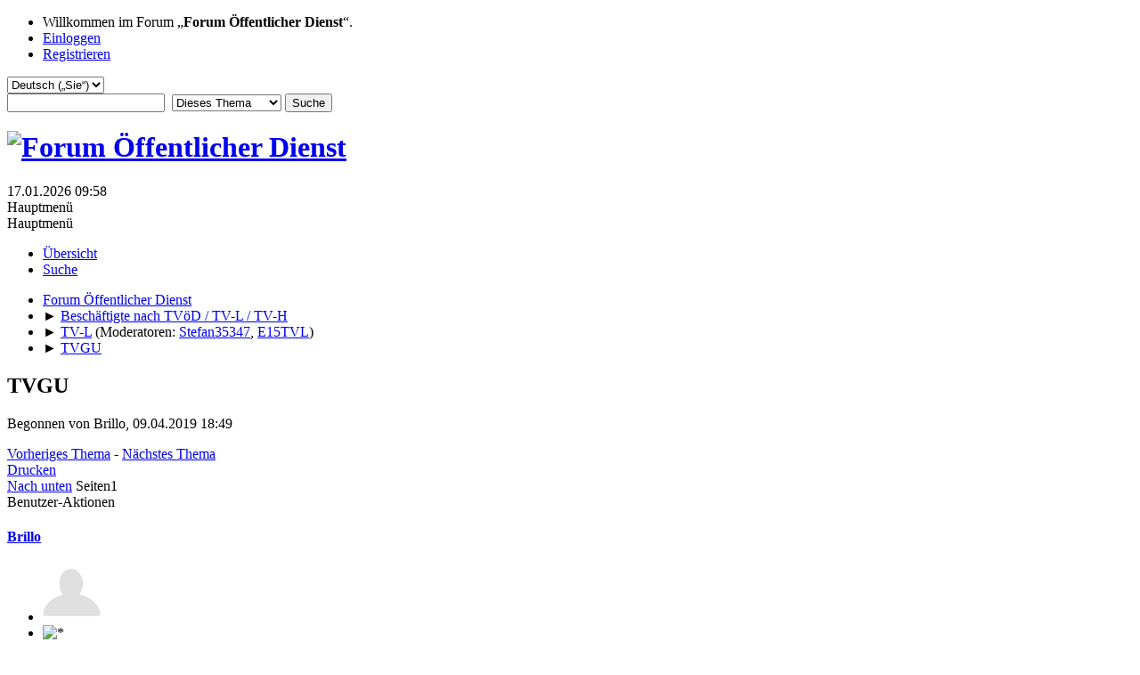

--- FILE ---
content_type: text/html; charset=UTF-8
request_url: https://forum.oeffentlicher-dienst.info/index.php?topic=111743.0
body_size: 5126
content:
<!DOCTYPE html>
<html lang="de-DE">
<head>
	<meta charset="UTF-8">
	<link rel="stylesheet" href="https://forum.oeffentlicher-dienst.info/Themes/oed2025/css/minified_2d94abd8434302ac4958d387c3354502.css?smf216_1766448489">
	<style>
	img.avatar { max-width: 65px !important; max-height: 65px !important; }
	
	</style>
	<script>
		var smf_theme_url = "https://forum.oeffentlicher-dienst.info/Themes/oed2025";
		var smf_default_theme_url = "/Themes/default";
		var smf_images_url = "https://forum.oeffentlicher-dienst.info/Themes/oed2025/images";
		var smf_smileys_url = "/Smileys";
		var smf_smiley_sets = "default,aaron,akyhne,fugue,alienine";
		var smf_smiley_sets_default = "default";
		var smf_avatars_url = "/avatars";
		var smf_scripturl = "https://forum.oeffentlicher-dienst.info/index.php?PHPSESSID=2b41cd408778b383b7315a5bbace980a&amp;";
		var smf_iso_case_folding = false;
		var smf_charset = "UTF-8";
		var smf_session_id = "b29f9987a5bf44352ef8b5a1b1d0aa4c";
		var smf_session_var = "dd47c1fd83";
		var smf_member_id = 0;
		var ajax_notification_text = 'Lade…';
		var help_popup_heading_text = 'Alles zu kompliziert? Lassen Sie es mich erklären:';
		var banned_text = 'Gast, Sie sind aus diesem Forum verbannt!';
		var smf_txt_expand = 'Erweitern';
		var smf_txt_shrink = 'Verringern';
		var smf_collapseAlt = 'Verstecken';
		var smf_expandAlt = 'Zeige';
		var smf_quote_expand = false;
		var allow_xhjr_credentials = false;
	</script>
	<script src="https://ajax.googleapis.com/ajax/libs/jquery/3.6.3/jquery.min.js"></script>
	<script src="/Themes/default/scripts/jquery.sceditor.bbcode.min.js?smf216_1766448489"></script>
	<script src="https://forum.oeffentlicher-dienst.info/Themes/oed2025/scripts/minified_702def8208a3feed8f1efc29126dc800.js?smf216_1766448489"></script>
	<script src="https://forum.oeffentlicher-dienst.info/Themes/oed2025/scripts/minified_b4c4257e20ff6e1d738fab4bbb6d56db.js?smf216_1766448489" defer></script>
	<script>
		var smf_smileys_url = '/Smileys/default';
		var bbc_quote_from = 'Zitat von';
		var bbc_quote = 'Zitat';
		var bbc_search_on = 'in';
	var smf_you_sure ='Sind Sie sicher, dass Sie das tun möchten?';
	</script>
	<title>TVGU</title>
	<meta name="viewport" content="width=device-width, initial-scale=1">
	<meta property="og:site_name" content="Forum Öffentlicher Dienst">
	<meta property="og:title" content="TVGU">
	<meta name="keywords" content="Forum öffentlicher Dienst TVöD TV-L Beamte Soldaten Polizisten">
	<meta property="og:url" content="https://forum.oeffentlicher-dienst.info/index.php/topic,111743.0.html?PHPSESSID=2b41cd408778b383b7315a5bbace980a">
	<meta property="og:description" content="TVGU">
	<meta name="description" content="TVGU">
	<meta name="theme-color" content="#557EA0">
	<link rel="canonical" href="https://forum.oeffentlicher-dienst.info/index.php?topic=111743.0">
	<link rel="help" href="https://forum.oeffentlicher-dienst.info/index.php?PHPSESSID=2b41cd408778b383b7315a5bbace980a&amp;action=help">
	<link rel="contents" href="https://forum.oeffentlicher-dienst.info/index.php?PHPSESSID=2b41cd408778b383b7315a5bbace980a&amp;">
	<link rel="search" href="https://forum.oeffentlicher-dienst.info/index.php?PHPSESSID=2b41cd408778b383b7315a5bbace980a&amp;action=search">
	<link rel="alternate" type="application/rss+xml" title="Forum Öffentlicher Dienst - RSS" href="https://forum.oeffentlicher-dienst.info/index.php?PHPSESSID=2b41cd408778b383b7315a5bbace980a&amp;action=.xml;type=rss2;board=13">
	<link rel="alternate" type="application/atom+xml" title="Forum Öffentlicher Dienst - Atom" href="https://forum.oeffentlicher-dienst.info/index.php?PHPSESSID=2b41cd408778b383b7315a5bbace980a&amp;action=.xml;type=atom;board=13">
	<link rel="index" href="https://forum.oeffentlicher-dienst.info/index.php/board,13.0.html?PHPSESSID=2b41cd408778b383b7315a5bbace980a">
</head>
<body id="chrome" class="action_messageindex board_13">
<div id="footerfix">
	<div id="top_section">
		<div class="inner_wrap">
			<ul class="floatleft" id="top_info">
				<li class="welcome">
					Willkommen im Forum „<strong>Forum Öffentlicher Dienst</strong>“.
				</li>
				<li class="button_login">
					<a href="https://forum.oeffentlicher-dienst.info/index.php?PHPSESSID=2b41cd408778b383b7315a5bbace980a&amp;action=login" class="open" onclick="return reqOverlayDiv(this.href, 'Einloggen', 'login');">
						<span class="main_icons login"></span>
						<span class="textmenu">Einloggen</span>
					</a>
				</li>
				<li class="button_signup">
					<a href="https://forum.oeffentlicher-dienst.info/index.php?PHPSESSID=2b41cd408778b383b7315a5bbace980a&amp;action=signup" class="open">
						<span class="main_icons regcenter"></span>
						<span class="textmenu">Registrieren</span>
					</a>
				</li>
			</ul>
			<form id="languages_form" method="get" class="floatright">
				<select id="language_select" name="language" onchange="this.form.submit()">
					<option value="german_informal">Deutsch („du“)</option>
					<option value="english">English</option>
					<option value="ukrainian">Українська</option>
					<option value="arabic">Arabic</option>
					<option value="turkish">Türkçe</option>
					<option value="german" selected="selected">Deutsch („Sie“)</option>
				</select>
				<noscript>
					<input type="submit" value="Los">
				</noscript>
			</form>
			<form id="search_form" class="floatright" action="https://forum.oeffentlicher-dienst.info/index.php?PHPSESSID=2b41cd408778b383b7315a5bbace980a&amp;action=search2" method="post" accept-charset="UTF-8">
				<input type="search" name="search" value="">&nbsp;
				<select name="search_selection">
					<option value="all">Gesamtes Forum </option>
					<option value="topic" selected>Dieses Thema</option>
					<option value="board">Dieses Board</option>
				</select>
				<input type="hidden" name="sd_topic" value="111743">
				<input type="submit" name="search2" value="Suche" class="button">
				<input type="hidden" name="advanced" value="0">
			</form>
		</div><!-- .inner_wrap -->
	</div><!-- #top_section -->
	<div id="header">
		<h1 class="forumtitle">
			<a id="top" href="https://www.oeffentlicher-dienst.info"><img src="https://forum.oeffentlicher-dienst.info/Themes/oed2025/images/logo_oed.png" alt="Forum Öffentlicher Dienst"></a>
		</h1>
		<div id="siteslogan"> </div>
	</div>
	<div id="wrapper">
		<div id="upper_section">
			<div id="inner_section">
				<div id="inner_wrap" class="hide_720">
					<div class="user">
						<time datetime="2026-01-17T08:58:46Z">17.01.2026 09:58</time>
					</div>
				</div>
				<a class="mobile_user_menu">
					<span class="menu_icon"></span>
					<span class="text_menu">Hauptmenü</span>
				</a>
				<div id="main_menu">
					<div id="mobile_user_menu" class="popup_container">
						<div class="popup_window description">
							<div class="popup_heading">Hauptmenü
								<a href="javascript:void(0);" class="main_icons hide_popup"></a>
							</div>
							
					<ul class="dropmenu menu_nav">
						<li class="button_home">
							<a class="active" href="https://forum.oeffentlicher-dienst.info/index.php?PHPSESSID=2b41cd408778b383b7315a5bbace980a&amp;">
								<span class="main_icons home"></span><span class="textmenu">Übersicht</span>
							</a>
						</li>
						<li class="button_search">
							<a href="https://forum.oeffentlicher-dienst.info/index.php?PHPSESSID=2b41cd408778b383b7315a5bbace980a&amp;action=search">
								<span class="main_icons search"></span><span class="textmenu">Suche</span>
							</a>
						</li>
					</ul><!-- .menu_nav -->
						</div>
					</div>
				</div>
				<div class="navigate_section">
					<ul>
						<li>
							<a href="https://forum.oeffentlicher-dienst.info/index.php?PHPSESSID=2b41cd408778b383b7315a5bbace980a&amp;"><span>Forum Öffentlicher Dienst</span></a>
						</li>
						<li>
							<span class="dividers"> &#9658; </span>
							<a href="https://forum.oeffentlicher-dienst.info/index.php?PHPSESSID=2b41cd408778b383b7315a5bbace980a&amp;#c1"><span>Beschäftigte nach TVöD / TV-L / TV-H</span></a>
						</li>
						<li>
							<span class="dividers"> &#9658; </span>
							<a href="https://forum.oeffentlicher-dienst.info/index.php/board,13.0.html?PHPSESSID=2b41cd408778b383b7315a5bbace980a"><span>TV-L</span></a> <span class="board_moderators">(Moderatoren: <a href="https://forum.oeffentlicher-dienst.info/index.php?PHPSESSID=2b41cd408778b383b7315a5bbace980a&amp;action=profile;u=30290" title="Moderator">Stefan35347</a>, <a href="https://forum.oeffentlicher-dienst.info/index.php?PHPSESSID=2b41cd408778b383b7315a5bbace980a&amp;action=profile;u=36395" title="Moderator">E15TVL</a>)</span>
						</li>
						<li class="last">
							<span class="dividers"> &#9658; </span>
							<a href="https://forum.oeffentlicher-dienst.info/index.php/topic,111743.0.html?PHPSESSID=2b41cd408778b383b7315a5bbace980a"><span>TVGU</span></a>
						</li>
					</ul>
				</div><!-- .navigate_section -->
			</div><!-- #inner_section -->
		</div><!-- #upper_section -->
		<div id="content_section">
			<div id="main_content_section">
		<div id="display_head" class="information">
			<h2 class="display_title">
				<span id="top_subject">TVGU</span> <span class="main_icons lock"></span>
			</h2>
			<p>Begonnen von Brillo, 09.04.2019 18:49</p>
			<span class="nextlinks floatright"><a href="https://forum.oeffentlicher-dienst.info/index.php/topic,111743.0/prev_next,prev.html?PHPSESSID=2b41cd408778b383b7315a5bbace980a#new">Vorheriges Thema</a> - <a href="https://forum.oeffentlicher-dienst.info/index.php/topic,111743.0/prev_next,next.html?PHPSESSID=2b41cd408778b383b7315a5bbace980a#new">Nächstes Thema</a></span>
		</div><!-- #display_head -->
		
		<div class="pagesection top">
			
		<div class="buttonlist floatright">
			
				<a class="button button_strip_print" href="https://forum.oeffentlicher-dienst.info/index.php?PHPSESSID=2b41cd408778b383b7315a5bbace980a&amp;action=printpage;topic=111743.0"  rel="nofollow">Drucken</a>
		</div>
			 
			<div class="pagelinks floatleft">
				<a href="#bot" class="button">Nach unten</a>
				<span class="pages">Seiten</span><span class="current_page">1</span> 
			</div>
		<div class="mobile_buttons floatright">
			<a class="button mobile_act">Benutzer-Aktionen</a>
			
		</div>
		</div>
		<div id="forumposts">
			<form action="https://forum.oeffentlicher-dienst.info/index.php?PHPSESSID=2b41cd408778b383b7315a5bbace980a&amp;action=quickmod2;topic=111743.0" method="post" accept-charset="UTF-8" name="quickModForm" id="quickModForm" onsubmit="return oQuickModify.bInEditMode ? oQuickModify.modifySave('b29f9987a5bf44352ef8b5a1b1d0aa4c', 'dd47c1fd83') : false">
				<div class="windowbg" id="msg137362">
					
					<div class="post_wrapper">
						<div class="poster">
							<h4>
								<a href="https://forum.oeffentlicher-dienst.info/index.php?PHPSESSID=2b41cd408778b383b7315a5bbace980a&amp;action=profile;u=31123" title="Profil von Brillo ansehen">Brillo</a>
							</h4>
							<ul class="user_info">
								<li class="avatar">
									<a href="https://forum.oeffentlicher-dienst.info/index.php?PHPSESSID=2b41cd408778b383b7315a5bbace980a&amp;action=profile;u=31123"><img class="avatar" src="/avatars/default.png" alt=""></a>
								</li>
								<li class="icons"><img src="https://forum.oeffentlicher-dienst.info/Themes/oed2025/images/membericons/icon.png" alt="*"></li>
								<li class="postgroup">Neuling</li>
								<li class="postcount">Beiträge: 1</li>
								<li class="poster_ip">Gespeichert</li>
							</ul>
						</div><!-- .poster -->
						<div class="postarea">
							<div class="keyinfo">
								<div id="subject_137362" class="subject_title subject_hidden">
									<a href="https://forum.oeffentlicher-dienst.info/index.php?PHPSESSID=2b41cd408778b383b7315a5bbace980a&amp;msg=137362" rel="nofollow">TVGU</a>
								</div>
								
								<div class="postinfo">
									<span class="messageicon"  style="position: absolute; z-index: -1;">
										<img src="https://forum.oeffentlicher-dienst.info/Themes/oed2025/images/post/xx.png" alt="">
									</span>
									<a href="https://forum.oeffentlicher-dienst.info/index.php?PHPSESSID=2b41cd408778b383b7315a5bbace980a&amp;msg=137362" rel="nofollow" title="TVGU" class="smalltext">09.04.2019 18:49</a>
									<span class="spacer"></span>
									<span class="smalltext modified floatright" id="modified_137362">
									</span>
								</div>
								<div id="msg_137362_quick_mod"></div>
							</div><!-- .keyinfo -->
							<div class="post">
								<div class="inner" data-msgid="137362" id="msg_137362">
									Hallo, weiss jemand ob der Abschluss der&nbsp; Tarifrunde TV-H 2019 auch TV-GU Goethe-Universität Frankfurt <br />betrifft?<br /><br />Danke und Gruß
								</div>
							</div><!-- .post -->
							<div class="under_message">
							</div><!-- .under_message -->
						</div><!-- .postarea -->
						<div class="moderatorbar">
						</div><!-- .moderatorbar -->
					</div><!-- .post_wrapper -->
				</div><!-- $message[css_class] -->
				<hr class="post_separator">
			</form>
		</div><!-- #forumposts -->
		<div class="pagesection">
			
		<div class="buttonlist floatright">
			
				<a class="button button_strip_print" href="https://forum.oeffentlicher-dienst.info/index.php?PHPSESSID=2b41cd408778b383b7315a5bbace980a&amp;action=printpage;topic=111743.0"  rel="nofollow">Drucken</a>
		</div>
			 
			<div class="pagelinks floatleft">
				<a href="#main_content_section" class="button" id="bot">Nach oben</a>
				<span class="pages">Seiten</span><span class="current_page">1</span> 
			</div>
		<div class="mobile_buttons floatright">
			<a class="button mobile_act">Benutzer-Aktionen</a>
			
		</div>
		</div>
				<div class="navigate_section">
					<ul>
						<li>
							<a href="https://forum.oeffentlicher-dienst.info/index.php?PHPSESSID=2b41cd408778b383b7315a5bbace980a&amp;"><span>Forum Öffentlicher Dienst</span></a>
						</li>
						<li>
							<span class="dividers"> &#9658; </span>
							<a href="https://forum.oeffentlicher-dienst.info/index.php?PHPSESSID=2b41cd408778b383b7315a5bbace980a&amp;#c1"><span>Beschäftigte nach TVöD / TV-L / TV-H</span></a>
						</li>
						<li>
							<span class="dividers"> &#9658; </span>
							<a href="https://forum.oeffentlicher-dienst.info/index.php/board,13.0.html?PHPSESSID=2b41cd408778b383b7315a5bbace980a"><span>TV-L</span></a> <span class="board_moderators">(Moderatoren: <a href="https://forum.oeffentlicher-dienst.info/index.php?PHPSESSID=2b41cd408778b383b7315a5bbace980a&amp;action=profile;u=30290" title="Moderator">Stefan35347</a>, <a href="https://forum.oeffentlicher-dienst.info/index.php?PHPSESSID=2b41cd408778b383b7315a5bbace980a&amp;action=profile;u=36395" title="Moderator">E15TVL</a>)</span>
						</li>
						<li class="last">
							<span class="dividers"> &#9658; </span>
							<a href="https://forum.oeffentlicher-dienst.info/index.php/topic,111743.0.html?PHPSESSID=2b41cd408778b383b7315a5bbace980a"><span>TVGU</span></a>
						</li>
					</ul>
				</div><!-- .navigate_section -->
		<div id="moderationbuttons">
			
		</div>
		<div id="display_jump_to"></div>
		<div id="mobile_action" class="popup_container">
			<div class="popup_window description">
				<div class="popup_heading">
					Benutzer-Aktionen
					<a href="javascript:void(0);" class="main_icons hide_popup"></a>
				</div>
				
		<div class="buttonlist">
			
				<a class="button button_strip_print" href="https://forum.oeffentlicher-dienst.info/index.php?PHPSESSID=2b41cd408778b383b7315a5bbace980a&amp;action=printpage;topic=111743.0"  rel="nofollow">Drucken</a>
		</div>
			</div>
		</div>
		<script>
			if ('XMLHttpRequest' in window)
			{
				var oQuickModify = new QuickModify({
					sScriptUrl: smf_scripturl,
					sClassName: 'quick_edit',
					bShowModify: true,
					iTopicId: 111743,
					sTemplateBodyEdit: '\n\t\t\t\t\t\t<div id="quick_edit_body_container">\n\t\t\t\t\t\t\t<div id="error_box" class="error"><' + '/div>\n\t\t\t\t\t\t\t<textarea class="editor" name="message" rows="12" tabindex="1">%body%<' + '/textarea><br>\n\t\t\t\t\t\t\t<input type="hidden" name="dd47c1fd83" value="b29f9987a5bf44352ef8b5a1b1d0aa4c">\n\t\t\t\t\t\t\t<input type="hidden" name="topic" value="111743">\n\t\t\t\t\t\t\t<input type="hidden" name="msg" value="%msg_id%">\n\t\t\t\t\t\t\t<div class="righttext quickModifyMargin">\n\t\t\t\t\t\t\t\t<input type="submit" name="post" value="Speichern" tabindex="2" onclick="return oQuickModify.modifySave(\'b29f9987a5bf44352ef8b5a1b1d0aa4c\', \'dd47c1fd83\');" accesskey="s" class="button"> <input type="submit" name="cancel" value="Abbrechen" tabindex="3" onclick="return oQuickModify.modifyCancel();" class="button">\n\t\t\t\t\t\t\t<' + '/div>\n\t\t\t\t\t\t<' + '/div>',
					sTemplateSubjectEdit: '<input type="text" name="subject" value="%subject%" size="80" maxlength="80" tabindex="4">',
					sTemplateBodyNormal: '%body%',
					sTemplateSubjectNormal: '<a hr'+'ef="' + smf_scripturl + '?topic=111743.msg%msg_id%#msg%msg_id%" rel="nofollow">%subject%<' + '/a>',
					sTemplateTopSubject: '%subject%',
					sTemplateReasonEdit: 'Grund für die Bearbeitung: <input type="text" name="modify_reason" value="%modify_reason%" size="80" maxlength="80" tabindex="5" class="quickModifyMargin">',
					sTemplateReasonNormal: '%modify_text',
					sErrorBorderStyle: '1px solid red'
				});

				aJumpTo[aJumpTo.length] = new JumpTo({
					sContainerId: "display_jump_to",
					sJumpToTemplate: "<label class=\"smalltext jump_to\" for=\"%select_id%\">Springe zu<" + "/label> %dropdown_list%",
					iCurBoardId: 13,
					iCurBoardChildLevel: 0,
					sCurBoardName: "TV-L",
					sBoardChildLevelIndicator: "==",
					sBoardPrefix: "=> ",
					sCatSeparator: "-----------------------------",
					sCatPrefix: "",
					sGoButtonLabel: "Los"
				});

				aIconLists[aIconLists.length] = new IconList({
					sBackReference: "aIconLists[" + aIconLists.length + "]",
					sIconIdPrefix: "msg_icon_",
					sScriptUrl: smf_scripturl,
					bShowModify: true,
					iBoardId: 13,
					iTopicId: 111743,
					sSessionId: smf_session_id,
					sSessionVar: smf_session_var,
					sLabelIconList: "Beitragssymbol",
					sBoxBackground: "transparent",
					sBoxBackgroundHover: "#ffffff",
					iBoxBorderWidthHover: 1,
					sBoxBorderColorHover: "#adadad" ,
					sContainerBackground: "#ffffff",
					sContainerBorder: "1px solid #adadad",
					sItemBorder: "1px solid #ffffff",
					sItemBorderHover: "1px dotted gray",
					sItemBackground: "transparent",
					sItemBackgroundHover: "#e0e0f0"
				});
			}
		</script>
			</div><!-- #main_content_section -->
		</div><!-- #content_section -->
	</div><!-- #wrapper -->
</div><!-- #footerfix -->
	<div id="footer">
		<div class="inner_wrap">
		<ul>
			<li class="floatright"><a href="https://forum.oeffentlicher-dienst.info/index.php?PHPSESSID=2b41cd408778b383b7315a5bbace980a&amp;action=help">Hilfe</a> | <a href="https://forum.oeffentlicher-dienst.info/index.php?PHPSESSID=2b41cd408778b383b7315a5bbace980a&amp;action=agreement">Nutzungsbedingungen und Regeln</a> | <a href="#top_section">Nach oben &#9650;</a></li>
			<li class="copyright"><a href="https://forum.oeffentlicher-dienst.info/index.php?PHPSESSID=2b41cd408778b383b7315a5bbace980a&amp;action=credits" title="Lizenz" target="_blank" rel="noopener">SMF 2.1.6 &copy; 2025</a>, <a href="https://www.simplemachines.org" title="Simple Machines" target="_blank" rel="noopener">Simple Machines</a></li>
		</ul>
		</div>
	</div><!-- #footer -->
<script>
window.addEventListener("DOMContentLoaded", function() {
	function triggerCron()
	{
		$.get('https://forum.oeffentlicher-dienst.info' + "/cron.php?ts=1768640325");
	}
	window.setTimeout(triggerCron, 1);
		$.sceditor.locale["de"] = {
			"Width (optional):": "Breite (optional):",
			"Height (optional):": "Höhe (optional):",
			"Insert": "Einfügen",
			"Description (optional):": "Beschreibung (optional)",
			"Rows:": "Zeilen:",
			"Cols:": "Spalten:",
			"URL:": "URL:",
			"E-mail:": "E-Mail:",
			"Video URL:": "Video-URL:",
			"More": "Mehr",
			"Close": "Schließen",
			dateFormat: "day.month.year"
		};
});
</script>
</body>
</html>